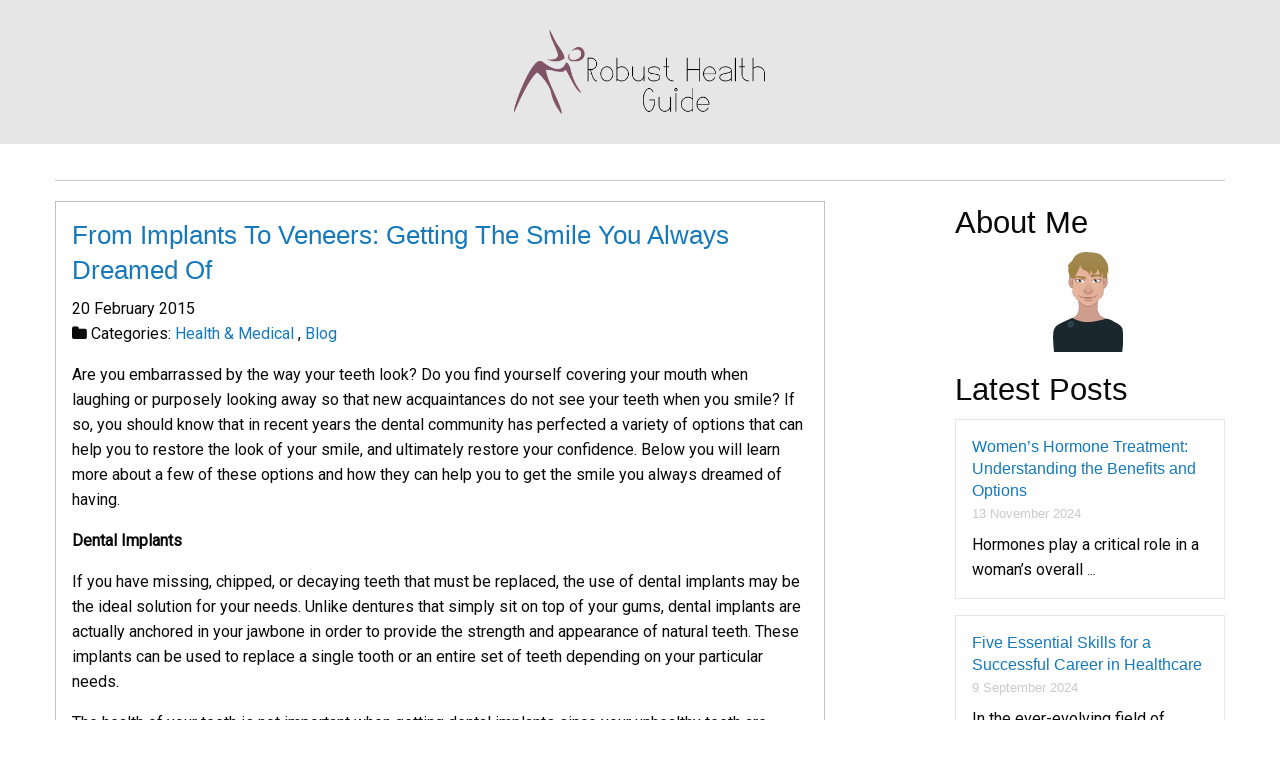

--- FILE ---
content_type: text/html
request_url: http://robusthealthguide.com/2015/02/20/from-implants-to-veneers-getting-the-smile-you-always-dreamed-of/
body_size: 4047
content:
<!DOCTYPE html>
<html>

<head>
    <meta charset="utf-8">
<meta name="viewport" content="width=device-width, initial-scale=1.0, maximum-scale=1">
<link rel="icon" type="image/ico" href="favicon.ico" sizes="16x16">
<link rel="stylesheet" href="//maxcdn.bootstrapcdn.com/font-awesome/4.5.0/css/font-awesome.min.css">

 
<meta name="keywords" content="">
<link href="" rel="alternate" type="application/rss+xml" title="" />
    <meta property="og:url" content="http://robusthealthguide.com/2015/02/20/from-implants-to-veneers-getting-the-smile-you-always-dreamed-of/"> 


<meta property="og:image" content="http://robusthealthguide.com/images/logo.png">


<meta property='og:title' content="From Implants To Veneers: Getting The Smile You Always Dreamed Of - ">
<meta property="og:type" content="article">

    <title>From Implants To Veneers: Getting The Smile You Always Dreamed Of - </title>

    <link rel="stylesheet" href="/css/foundation.min.css" />
    <link rel="stylesheet" href="/css/custom.css" />
    
<style>
        @import url('https://fonts.googleapis.com/css?family=Roboto');
        
        body {
             font-family: Roboto, 'Open Sans', "MS PGothic", sans-serif !important;
        }
</style>

    
    <script async src="https://cdnjs.cloudflare.com/ajax/libs/lunr.js/0.7.2/lunr.min.js"></script>
    <script src="/js/search.js"> </script>

    
</head>

<body>
    <div class="title-bar" data-responsive-toggle="top_nav" data-hide-for="medium">
        <button class="menu-icon" type="button" data-toggle></button>
        <div class="title-bar-title">Menu</div>
    </div>
    <div class="top-bar" id="top_nav">
        <div class="top-bar-center">
            <ul class="vertical medium-horizontal menu">
                <li class="menu-text"><a href="http://robusthealthguide.com"><img src="/images/logo.png" /></a></li>
            </ul>
        </div>
    </div>
    <div class="row headline">
        <div class="small-12 columns text-center">
            <h1></h1>
            <hr />
        </div>
    </div>
    <div class="row main-body">
        <div class="small-8 columns">
            
<div class="callout">
    <article class="post">
        <header>
            <h2 class="post-title"><a href="http://robusthealthguide.com/2015/02/20/from-implants-to-veneers-getting-the-smile-you-always-dreamed-of/">From Implants To Veneers: Getting The Smile You Always Dreamed Of</a></h2>
            <p class="post-meta">
                
    20 February 2015



 
<br />
<i class="fa fa-folder" aria-hidden="true"></i>&nbsp;Categories: <a href="/categories/health--medical/" rel="category tag">Health &amp; Medical </a>, <a href="/categories/blog/" rel="category tag">Blog</a>


            </p>
        </header>
        <p>Are you embarrassed by the way your teeth look? Do you find yourself covering your mouth when laughing or purposely looking away so that new acquaintances do not see your teeth when you smile? If so, you should know that in recent years the dental community has perfected a variety of options that can help you to restore the look of your smile, and ultimately restore your confidence. Below you will learn more about a few of these options and how they can help you to get the smile you always dreamed of having.</p>

<p><strong>Dental Implants</strong></p>

<p>If you have missing, chipped, or decaying teeth that must be replaced, the use of dental implants may be the ideal solution for your needs. Unlike dentures that simply sit on top of your gums, dental implants are actually anchored in your jawbone in order to provide the strength and appearance of natural teeth. These implants can be used to replace a single tooth or an entire set of teeth depending on your particular needs.</p>

<p>The health of your teeth is not important when getting dental implants since your unhealthy teeth are extracted. Consequently, this option can prove ideal even for individuals who fear their dental health is too far gone for anything to be done about it.</p>

<p>However, there are a few people who may not be eligible for this dental procedure. For instance, individuals with severe gum disease may not be able to make use of dental implants due to the need to surgical place the implants in the jawbone by making an incision in the gums. In some instances, these individuals will be able to receive gum graphs that will allow them to once again be eligible for this procedure. So even if you fall into this category, it is still worth talking to your dentist about the possibility.</p>

<p><strong>Porcelain Veneers</strong></p>

<p>If your teeth are healthy but are badly discolored, chipped, or poorly spaced, porcelains veneers may be the answer you are looking for. Rather than replacing your natural teeth, these veneers are designed to fit over your tooth and provide you with a picture perfect smile. Constructed from a very thin layer of porcelain, these veneers will not leave you with big bulky teeth that look unnatural. Instead, you will simply be left with a set of teeth that look like you just walked off a movie set.</p>

<p>Porcelain veneers can also provide your teeth with protection against future stains and damage. However, these veneers will not last forever. In many cases, you will need to have a new set of veneers placed on your teeth every ten to fifteen years if you wish to maintain your new beautiful smile.</p>

<p><strong>A Final Thought</strong></p>

<p>The dental procedures discussed above are just a couple of the many options your dentist has to offer. In order to discuss these options further or learn more about the other cosmetic dentistry procedures that are out there, be sure to make an appointment with a reputable dentist such as <a href="http://www.cordoradental.com" target="_blank" rel="nofollow">Michael C. Cordora DDS, PLLC</a>&nbsp;in your local area as soon as possible.&nbsp;</p>

        <script type="application/ld+json">
    {
        "@context": "http://schema.org", 
        "@type": "BlogPosting",
        "headline": "From Implants To Veneers: Getting The Smile You Always Dreamed Of",
        "genre": "Health \x26 Medical ",
        
        "wordcount": "515",
        "publisher": {
            "@type": "Organization",
            "name": "",
            "logo": "http:\/\/robusthealthguide.com\/images\/logo.png"
        },
        "image": "http:\/\/robusthealthguide.com\/images\/logo.png",
        "url": "http:\/\/robusthealthguide.com\/2015\/02\/20\/from-implants-to-veneers-getting-the-smile-you-always-dreamed-of\/",
        "datePublished": "2015-02-20 12:38:17 \x2b0000",
        "dateCreated": "2015-02-20 12:38:17 \x2b0000",
        "dateModified": "2015-02-20 12:38:17 \x2b0000",
        "description": "",
        "articleBody": "Are you embarrassed by the way your teeth look? Do you find yourself covering your mouth when laughing or purposely looking away so that new acquaintances do not see your teeth when you smile? If so, you should know that in recent years the dental community has perfected a variety of options that can help you to restore the look of your smile, and ultimately restore your confidence. Below you will learn more about a few of these options and how they can help you to get the smile you always dreamed of having.\nDental Implants\nIf you have missing, chipped, or decaying teeth that must be replaced, the use of dental implants may be the ideal solution for your needs. Unlike dentures that simply sit on top of your gums, dental implants are actually anchored in your jawbone in order to provide the strength and appearance of natural teeth. These implants can be used to replace a single tooth or an entire set of teeth depending on your particular needs.\nThe health of your teeth is not important when getting dental implants since your unhealthy teeth are extracted. Consequently, this option can prove ideal even for individuals who fear their dental health is too far gone for anything to be done about it.\nHowever, there are a few people who may not be eligible for this dental procedure. For instance, individuals with severe gum disease may not be able to make use of dental implants due to the need to surgical place the implants in the jawbone by making an incision in the gums. In some instances, these individuals will be able to receive gum graphs that will allow them to once again be eligible for this procedure. So even if you fall into this category, it is still worth talking to your dentist about the possibility.\nPorcelain Veneers\nIf your teeth are healthy but are badly discolored, chipped, or poorly spaced, porcelains veneers may be the answer you are looking for. Rather than replacing your natural teeth, these veneers are designed to fit over your tooth and provide you with a picture perfect smile. Constructed from a very thin layer of porcelain, these veneers will not leave you with big bulky teeth that look unnatural. Instead, you will simply be left with a set of teeth that look like you just walked off a movie set.\nPorcelain veneers can also provide your teeth with protection against future stains and damage. However, these veneers will not last forever. In many cases, you will need to have a new set of veneers placed on your teeth every ten to fifteen years if you wish to maintain your new beautiful smile.\nA Final Thought\nThe dental procedures discussed above are just a couple of the many options your dentist has to offer. In order to discuss these options further or learn more about the other cosmetic dentistry procedures that are out there, be sure to make an appointment with a reputable dentist such as Michael C. Cordora DDS, PLLC\x26nbsp;in your local area as soon as possible.\x26nbsp;",
        "author": {
            "@type": "Person",
            "name": "Thomas Sutton"
        }
    }
</script>
    </article>
</div>

        </div>
        <div class="small-3 small-offset-1 columns">
            

    
    <div class="row">
    <div class="small-12 columns">
        <h3>About Me</h3>
        <div class="text-center">
            <img class="img-thumbnail" alt="" src="/images/avatar.png">
        </div>
        <p>
            
        </p>
    </div>
</div>

    
    <div class="row">
    <div class="small-12 columns">
        <h3>Latest Posts</h3>
        <div class="latest-posts">
             
                
                <div class="card">
                    <div class="card-section">
                        <h4><a href="http://robusthealthguide.com/2024/11/13/womens-hormone-treatment-understanding-the-benefits-and-options/">Women’s Hormone Treatment: Understanding the Benefits and Options</a><br/><small>
    13 November 2024



</small></h4>
                        <p>
                            Hormones play a critical role in a woman’s overall <small>&hellip;</small>
                        </p>
                    </div>
                </div>
                 
             
                
                <div class="card">
                    <div class="card-section">
                        <h4><a href="http://robusthealthguide.com/2024/09/09/five-essential-skills-for-a-successful-career-in-healthcare/">Five Essential Skills for a Successful Career in Healthcare</a><br/><small>
    9 September 2024



</small></h4>
                        <p>
                            In the ever-evolving field of healthcare, professi <small>&hellip;</small>
                        </p>
                    </div>
                </div>
                 
             
                
                <div class="card">
                    <div class="card-section">
                        <h4><a href="http://robusthealthguide.com/2024/07/12/how-a-mental-health-staffing-agency-can-help-your-clinic/">How a Mental Health Staffing Agency Can Help Your Clinic</a><br/><small>
    12 July 2024



</small></h4>
                        <p>
                            As the demand for mental health services continues <small>&hellip;</small>
                        </p>
                    </div>
                </div>
                 
             
                
                <div class="card">
                    <div class="card-section">
                        <h4><a href="http://robusthealthguide.com/2024/05/08/preparing-for-your-first-mammogram-a-comprehensive-guide/">Preparing for Your First Mammogram: A Comprehensive Guide</a><br/><small>
    8 May 2024



</small></h4>
                        <p>
                            Mammograms are an essential tool in the early dete <small>&hellip;</small>
                        </p>
                    </div>
                </div>
                 
             
                
                <div class="card">
                    <div class="card-section">
                        <h4><a href="http://robusthealthguide.com/2024/03/15/understanding-trauma-informed-therapy-how-it-can-help-you-heal/">Understanding Trauma-Informed Therapy: How It Can Help You Heal</a><br/><small>
    15 March 2024



</small></h4>
                        <p>
                            Therapy can be a powerful tool for navigating life <small>&hellip;</small>
                        </p>
                    </div>
                </div>
                 
            
        </div>
    </div>
</div>

        </div>
    </div>
    <script src="https://cdnjs.cloudflare.com/ajax/libs/jquery/3.1.1/jquery.min.js"></script>
    <script type="text/javascript" src="/js/foundation.min.js"></script>
    <script type="text/javascript">
        $(document).foundation()
    </script>
<script defer src="https://static.cloudflareinsights.com/beacon.min.js/vcd15cbe7772f49c399c6a5babf22c1241717689176015" integrity="sha512-ZpsOmlRQV6y907TI0dKBHq9Md29nnaEIPlkf84rnaERnq6zvWvPUqr2ft8M1aS28oN72PdrCzSjY4U6VaAw1EQ==" data-cf-beacon='{"version":"2024.11.0","token":"2a181549b40a4c1e9b5adcd372187771","r":1,"server_timing":{"name":{"cfCacheStatus":true,"cfEdge":true,"cfExtPri":true,"cfL4":true,"cfOrigin":true,"cfSpeedBrain":true},"location_startswith":null}}' crossorigin="anonymous"></script>
</body>

</html>